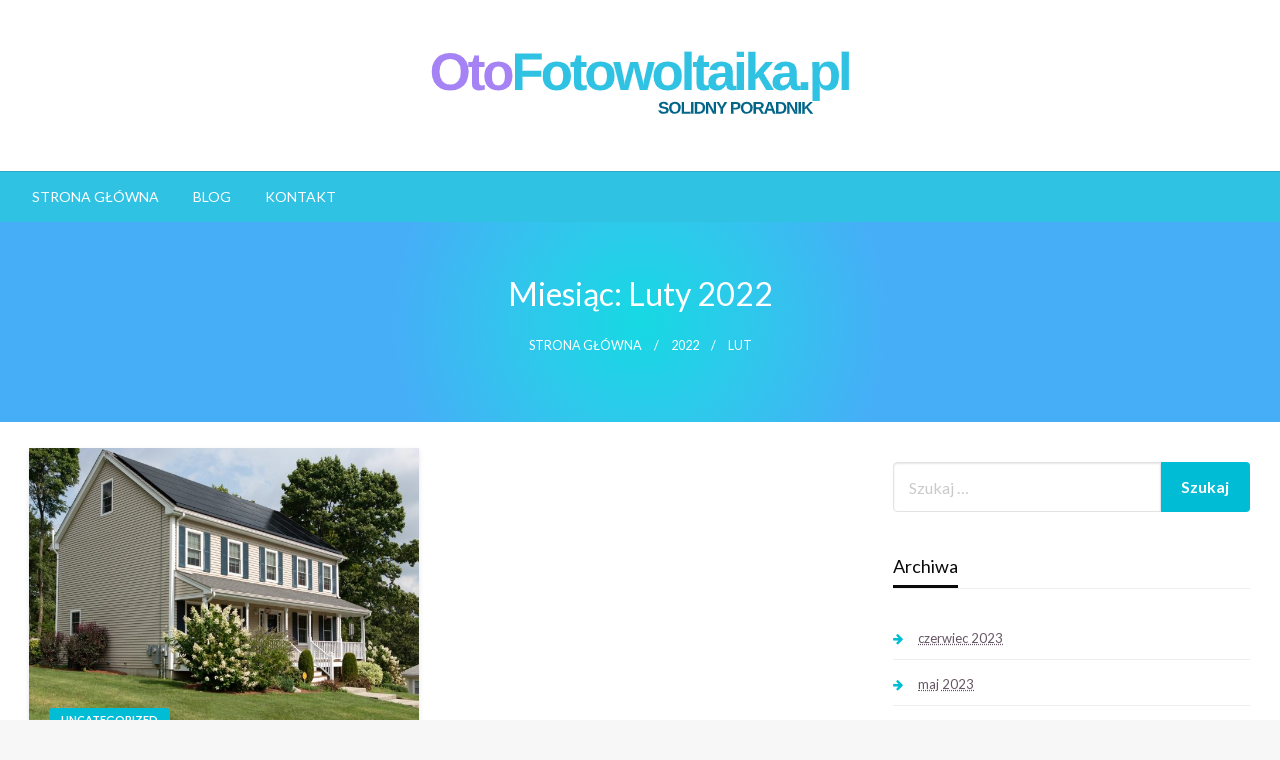

--- FILE ---
content_type: text/html; charset=UTF-8
request_url: https://otofotowoltaika.pl/2022/02/
body_size: 10874
content:

<!DOCTYPE html>
<html lang="pl-PL">
<head>
<meta http-equiv="Content-Type" content="text/html; charset=UTF-8" />
<meta name="viewport" content="width=device-width, initial-scale=1.0">
	<meta name='robots' content='noindex, follow' />

	<!-- This site is optimized with the Yoast SEO plugin v16.9 - https://yoast.com/wordpress/plugins/seo/ -->
	<title>luty 2022 - Fotowoltaika porady</title>
	<meta property="og:locale" content="pl_PL" />
	<meta property="og:type" content="website" />
	<meta property="og:title" content="luty 2022 - Fotowoltaika porady" />
	<meta property="og:url" content="https://otofotowoltaika.pl/2022/02/" />
	<meta property="og:site_name" content="Fotowoltaika porady" />
	<meta name="twitter:card" content="summary_large_image" />
	<script type="application/ld+json" class="yoast-schema-graph">{"@context":"https://schema.org","@graph":[{"@type":"WebSite","@id":"https://otofotowoltaika.pl/#website","url":"https://otofotowoltaika.pl/","name":"Fotowoltaika porady","description":"Jak wybra\u0107 dobre panele fotowoltaiczne","potentialAction":[{"@type":"SearchAction","target":{"@type":"EntryPoint","urlTemplate":"https://otofotowoltaika.pl/?s={search_term_string}"},"query-input":"required name=search_term_string"}],"inLanguage":"pl-PL"},{"@type":"CollectionPage","@id":"https://otofotowoltaika.pl/2022/02/#webpage","url":"https://otofotowoltaika.pl/2022/02/","name":"luty 2022 - Fotowoltaika porady","isPartOf":{"@id":"https://otofotowoltaika.pl/#website"},"breadcrumb":{"@id":"https://otofotowoltaika.pl/2022/02/#breadcrumb"},"inLanguage":"pl-PL","potentialAction":[{"@type":"ReadAction","target":["https://otofotowoltaika.pl/2022/02/"]}]},{"@type":"BreadcrumbList","@id":"https://otofotowoltaika.pl/2022/02/#breadcrumb","itemListElement":[{"@type":"ListItem","position":1,"name":"Strona g\u0142\u00f3wna","item":"https://otofotowoltaika.pl/"},{"@type":"ListItem","position":2,"name":"Archiwum dla luty 2022"}]}]}</script>
	<!-- / Yoast SEO plugin. -->


<link rel='dns-prefetch' href='//fonts.googleapis.com' />
<link rel='dns-prefetch' href='//s.w.org' />
<link rel="alternate" type="application/rss+xml" title="Fotowoltaika porady &raquo; Kanał z wpisami" href="https://otofotowoltaika.pl/feed/" />
<link rel="alternate" type="application/rss+xml" title="Fotowoltaika porady &raquo; Kanał z komentarzami" href="https://otofotowoltaika.pl/comments/feed/" />
		<script type="text/javascript">
			window._wpemojiSettings = {"baseUrl":"https:\/\/s.w.org\/images\/core\/emoji\/13.1.0\/72x72\/","ext":".png","svgUrl":"https:\/\/s.w.org\/images\/core\/emoji\/13.1.0\/svg\/","svgExt":".svg","source":{"concatemoji":"https:\/\/otofotowoltaika.pl\/wp-includes\/js\/wp-emoji-release.min.js?ver=5.8.4"}};
			!function(e,a,t){var n,r,o,i=a.createElement("canvas"),p=i.getContext&&i.getContext("2d");function s(e,t){var a=String.fromCharCode;p.clearRect(0,0,i.width,i.height),p.fillText(a.apply(this,e),0,0);e=i.toDataURL();return p.clearRect(0,0,i.width,i.height),p.fillText(a.apply(this,t),0,0),e===i.toDataURL()}function c(e){var t=a.createElement("script");t.src=e,t.defer=t.type="text/javascript",a.getElementsByTagName("head")[0].appendChild(t)}for(o=Array("flag","emoji"),t.supports={everything:!0,everythingExceptFlag:!0},r=0;r<o.length;r++)t.supports[o[r]]=function(e){if(!p||!p.fillText)return!1;switch(p.textBaseline="top",p.font="600 32px Arial",e){case"flag":return s([127987,65039,8205,9895,65039],[127987,65039,8203,9895,65039])?!1:!s([55356,56826,55356,56819],[55356,56826,8203,55356,56819])&&!s([55356,57332,56128,56423,56128,56418,56128,56421,56128,56430,56128,56423,56128,56447],[55356,57332,8203,56128,56423,8203,56128,56418,8203,56128,56421,8203,56128,56430,8203,56128,56423,8203,56128,56447]);case"emoji":return!s([10084,65039,8205,55357,56613],[10084,65039,8203,55357,56613])}return!1}(o[r]),t.supports.everything=t.supports.everything&&t.supports[o[r]],"flag"!==o[r]&&(t.supports.everythingExceptFlag=t.supports.everythingExceptFlag&&t.supports[o[r]]);t.supports.everythingExceptFlag=t.supports.everythingExceptFlag&&!t.supports.flag,t.DOMReady=!1,t.readyCallback=function(){t.DOMReady=!0},t.supports.everything||(n=function(){t.readyCallback()},a.addEventListener?(a.addEventListener("DOMContentLoaded",n,!1),e.addEventListener("load",n,!1)):(e.attachEvent("onload",n),a.attachEvent("onreadystatechange",function(){"complete"===a.readyState&&t.readyCallback()})),(n=t.source||{}).concatemoji?c(n.concatemoji):n.wpemoji&&n.twemoji&&(c(n.twemoji),c(n.wpemoji)))}(window,document,window._wpemojiSettings);
		</script>
		<style type="text/css">
img.wp-smiley,
img.emoji {
	display: inline !important;
	border: none !important;
	box-shadow: none !important;
	height: 1em !important;
	width: 1em !important;
	margin: 0 .07em !important;
	vertical-align: -0.1em !important;
	background: none !important;
	padding: 0 !important;
}
</style>
	<link rel='stylesheet' id='wp-block-library-css'  href='https://otofotowoltaika.pl/wp-includes/css/dist/block-library/style.min.css?ver=5.8.4' type='text/css' media='all' />
<style id='wp-block-library-theme-inline-css' type='text/css'>
#start-resizable-editor-section{display:none}.wp-block-audio figcaption{color:#555;font-size:13px;text-align:center}.is-dark-theme .wp-block-audio figcaption{color:hsla(0,0%,100%,.65)}.wp-block-code{font-family:Menlo,Consolas,monaco,monospace;color:#1e1e1e;padding:.8em 1em;border:1px solid #ddd;border-radius:4px}.wp-block-embed figcaption{color:#555;font-size:13px;text-align:center}.is-dark-theme .wp-block-embed figcaption{color:hsla(0,0%,100%,.65)}.blocks-gallery-caption{color:#555;font-size:13px;text-align:center}.is-dark-theme .blocks-gallery-caption{color:hsla(0,0%,100%,.65)}.wp-block-image figcaption{color:#555;font-size:13px;text-align:center}.is-dark-theme .wp-block-image figcaption{color:hsla(0,0%,100%,.65)}.wp-block-pullquote{border-top:4px solid;border-bottom:4px solid;margin-bottom:1.75em;color:currentColor}.wp-block-pullquote__citation,.wp-block-pullquote cite,.wp-block-pullquote footer{color:currentColor;text-transform:uppercase;font-size:.8125em;font-style:normal}.wp-block-quote{border-left:.25em solid;margin:0 0 1.75em;padding-left:1em}.wp-block-quote cite,.wp-block-quote footer{color:currentColor;font-size:.8125em;position:relative;font-style:normal}.wp-block-quote.has-text-align-right{border-left:none;border-right:.25em solid;padding-left:0;padding-right:1em}.wp-block-quote.has-text-align-center{border:none;padding-left:0}.wp-block-quote.is-large,.wp-block-quote.is-style-large{border:none}.wp-block-search .wp-block-search__label{font-weight:700}.wp-block-group.has-background{padding:1.25em 2.375em;margin-top:0;margin-bottom:0}.wp-block-separator{border:none;border-bottom:2px solid;margin-left:auto;margin-right:auto;opacity:.4}.wp-block-separator:not(.is-style-wide):not(.is-style-dots){width:100px}.wp-block-separator.has-background:not(.is-style-dots){border-bottom:none;height:1px}.wp-block-separator.has-background:not(.is-style-wide):not(.is-style-dots){height:2px}.wp-block-table thead{border-bottom:3px solid}.wp-block-table tfoot{border-top:3px solid}.wp-block-table td,.wp-block-table th{padding:.5em;border:1px solid;word-break:normal}.wp-block-table figcaption{color:#555;font-size:13px;text-align:center}.is-dark-theme .wp-block-table figcaption{color:hsla(0,0%,100%,.65)}.wp-block-video figcaption{color:#555;font-size:13px;text-align:center}.is-dark-theme .wp-block-video figcaption{color:hsla(0,0%,100%,.65)}.wp-block-template-part.has-background{padding:1.25em 2.375em;margin-top:0;margin-bottom:0}#end-resizable-editor-section{display:none}
</style>
<link rel='stylesheet' id='newspaperss_core-css'  href='https://otofotowoltaika.pl/wp-content/themes/newspaperss/css/newspaperss.min.css?ver=1.0' type='text/css' media='all' />
<link rel='stylesheet' id='fontawesome-css'  href='https://otofotowoltaika.pl/wp-content/themes/newspaperss/fonts/awesome/css/font-awesome.min.css?ver=1' type='text/css' media='all' />
<link rel='stylesheet' id='newspaperss-fonts-css'  href='//fonts.googleapis.com/css?family=Ubuntu%3A400%2C500%2C700%7CLato%3A400%2C700%2C400italic%2C700italic%7COpen+Sans%3A400%2C400italic%2C700&#038;subset=latin%2Clatin-ext' type='text/css' media='all' />
<link rel='stylesheet' id='newspaperss-style-css'  href='https://otofotowoltaika.pl/wp-content/themes/newspaperss/style.css?ver=1.1.0' type='text/css' media='all' />
<style id='newspaperss-style-inline-css' type='text/css'>
.tagcloud a ,
	.post-cat-info a,
	.lates-post-warp .button.secondary,
	.comment-form .form-submit input#submit,
	a.box-comment-btn,
	.comment-form .form-submit input[type='submit'],
	h2.comment-reply-title,
	.widget_search .search-submit,
	.woocommerce nav.woocommerce-pagination ul li span.current,
	.woocommerce ul.products li.product .button,
	.woocommerce div.product form.cart .button,
	.woocommerce #respond input#submit.alt, .woocommerce a.button.alt,
	.woocommerce button.button.alt, .woocommerce input.button.alt,
	.woocommerce #respond input#submit, .woocommerce a.button,
	.woocommerce button.button, .woocommerce input.button,
	.pagination li a,
	.author-links a,
	#blog-content .navigation .nav-links .current,
	.bubbly-button,
	.scroll_to_top
	{
		color: #ffffff !important;
	}.tagcloud a:hover ,
		.post-cat-info a:hover,
		.lates-post-warp .button.secondary:hover,
		.comment-form .form-submit input#submit:hover,
		a.box-comment-btn:hover,
		.comment-form .form-submit input[type='submit']:hover,
		.widget_search .search-submit:hover,
		.pagination li a:hover,
		.author-links a:hover,
		.head-bottom-area  .is-dropdown-submenu .is-dropdown-submenu-item :hover,
		.woocommerce div.product div.summary a,
		.bubbly-button:hover,
		.slider-right .post-header .post-cat-info .cat-info-el:hover
		{
			color: #ffffff !important;
		}.slider-container .cat-info-el,
		.slider-right .post-header .post-cat-info .cat-info-el
		{
			color: #ffffff !important;
		}
		woocommerce-product-details__short-description,
		.woocommerce div.product .product_title,
		.woocommerce div.product p.price,
		.woocommerce div.product span.price
		{
			color: #232323 ;
		}#footer .top-footer-wrap .textwidget p,
		#footer .top-footer-wrap,
		#footer .block-content-recent .card-section .post-list .post-title a,
		#footer .block-content-recent .post-list .post-meta-info .meta-info-el,
		#footer .widget_nav_menu .widget li a,
		#footer .widget li a
		{
			color: #ffffff  ;
		}.head-bottom-area .dropdown.menu a,
	.search-wrap .search-field,
	.head-bottom-area .dropdown.menu .is-dropdown-submenu > li a,
	.home .head-bottom-area .dropdown.menu .current-menu-item a
	{
		color: #fff  ;
	}
	.search-wrap::before
	{
		background-color: #fff  ;
	}
	.search-wrap
	{
		border-color: #fff  ;
	}
	.main-menu .is-dropdown-submenu .is-dropdown-submenu-parent.opens-left > a::after,
	.is-dropdown-submenu .is-dropdown-submenu-parent.opens-right > a::after
	{
		border-right-color: #fff  ;
	}
</style>
<script type='text/javascript' src='https://otofotowoltaika.pl/wp-includes/js/jquery/jquery.min.js?ver=3.6.0' id='jquery-core-js'></script>
<script type='text/javascript' src='https://otofotowoltaika.pl/wp-includes/js/jquery/jquery-migrate.min.js?ver=3.3.2' id='jquery-migrate-js'></script>
<script type='text/javascript' src='https://otofotowoltaika.pl/wp-content/themes/newspaperss/js/newspaperss.min.js?ver=1' id='newspaperss_js-js'></script>
<script type='text/javascript' src='https://otofotowoltaika.pl/wp-content/themes/newspaperss/js/newspaperss_other.min.js?ver=1' id='newspaperss_other-js'></script>
<link rel="https://api.w.org/" href="https://otofotowoltaika.pl/wp-json/" /><link rel="EditURI" type="application/rsd+xml" title="RSD" href="https://otofotowoltaika.pl/xmlrpc.php?rsd" />
<link rel="wlwmanifest" type="application/wlwmanifest+xml" href="https://otofotowoltaika.pl/wp-includes/wlwmanifest.xml" /> 
<meta name="generator" content="WordPress 5.8.4" />
<style type="text/css">.recentcomments a{display:inline !important;padding:0 !important;margin:0 !important;}</style>		<style id="newspaperss-custom-header-styles" type="text/css">
				.site-title,
		.site-description {
			position: absolute;
			clip: rect(1px, 1px, 1px, 1px);
		}
		</style>
	<style id="kirki-inline-styles">#topmenu .top-bar .menu a{color:#282828;}#topmenu{background-color:#fff;border-bottom-color:#ecede7;}#topmenu .top-bar .top-bar-left .menu a{font-size:0.75rem;}#header-top .head-top-area,.mobile-menu .title-bar{background-color:#ffffff;}.head-bottom-area ,.head-bottom-area .dropdown.menu .is-dropdown-submenu > li{background-color:#2fc2e3;}.head-bottom-area.is-stuck{-webkit-box-shadow:0 2px 2px 0 rgba(47,194,227,0.14), 0 3px 1px -2px rgba(47,194,227,0.2), 0 1px 5px 0 rgba(47,194,227,0.12);-moz-box-shadow:0 2px 2px 0 rgba(47,194,227,0.14), 0 3px 1px -2px rgba(47,194,227,0.2), 0 1px 5px 0 rgba(47,194,227,0.12);box-shadow:0 2px 2px 0 rgba(47,194,227,0.14), 0 3px 1px -2px rgba(47,194,227,0.2), 0 1px 5px 0 rgba(47,194,227,0.12);}.head-bottom-area .dropdown.menu .current-menu-item a{color:#63696b;}.head-bottom-area .dropdown.menu a{font-size:14px;letter-spacing:0px;text-transform:uppercase;}#main-content-sticky{background:#ffffff;}body{font-size:inherit;letter-spacing:0px;line-height:1.6;text-transform:none;}.slider-container .post-header-outer{background:rgba(0,0,0,0.14);}.slider-container .post-header .post-title a,.slider-container .post-meta-info .meta-info-el a,.slider-container .meta-info-date{color:#fff;}.slider-container .cat-info-el,.slider-right .post-header .post-cat-info .cat-info-el{background-color:#2fc2e3;}a,.comment-title h2,h2.comment-reply-title,.sidebar-inner .widget_archive ul li a::before, .sidebar-inner .widget_categories ul li a::before, .sidebar-inner .widget_pages ul li a::before, .sidebar-inner .widget_nav_menu ul li a::before, .sidebar-inner .widget_portfolio_category ul li a::before,.defult-text a span,.woocommerce .star-rating span::before{color:#00bcd4;}.scroll_to_top,.bubbly-button,#blog-content .navigation .nav-links .current,.woocommerce nav.woocommerce-pagination ul li span.current,.woocommerce ul.products li.product .button,.tagcloud a,.lates-post-warp .button.secondary,.pagination .current,.pagination li a,.widget_search .search-submit,.comment-form .form-submit input#submit, a.box-comment-btn,.comment-form .form-submit input[type="submit"],.cat-info-el,.comment-list .comment-reply-link,.woocommerce div.product form.cart .button, .woocommerce #respond input#submit.alt,.woocommerce a.button.alt, .woocommerce button.button.alt,.woocommerce input.button.alt, .woocommerce #respond input#submit,.woocommerce a.button, .woocommerce button.button, .woocommerce input.button,.mobile-menu .nav-bar .offcanvas-trigger{background:#00bcd4;}.viewall-text .shadow{-webkit-box-shadow:0 2px 2px 0 rgba(0,188,212,0.3), 0 2px 8px 0 rgba(0,188,212,0.3);-moz-box-shadow:0 2px 2px 0 rgba(0,188,212,0.3), 0 2px 8px 0 rgba(0,188,212,0.3);box-shadow:0 2px 2px 0 rgba(0,188,212,0.3), 0 2px 8px 0 rgba(0,188,212,0.3);}.woocommerce .button{-webkit-box-shadow:0 2px 2px 0 rgba(0,188,212,0.3), 0 3px 1px -2px rgba(0,188,212,0.3), 0 1px 5px 0 rgba(0,188,212,0.3)!important;-moz-box-shadow:0 2px 2px 0 rgba(0,188,212,0.3), 0 3px 1px -2px rgba(0,188,212,0.3), 0 1px 5px 0 rgba(0,188,212,0.3)!important;box-shadow:0 2px 2px 0 rgba(0,188,212,0.3), 0 3px 1px -2px rgba(0,188,212,0.3), 0 1px 5px 0 rgba(0,188,212,0.3)!important;}.woocommerce .button:hover{-webkit-box-shadow:-1px 11px 23px -4px rgba(0,188,212,0.3),1px -1.5px 11px -2px  rgba(0,188,212,0.3)!important;-moz-box-shadow:-1px 11px 23px -4px rgba(0,188,212,0.3),1px -1.5px 11px -2px  rgba(0,188,212,0.3)!important;box-shadow:-1px 11px 23px -4px rgba(0,188,212,0.3),1px -1.5px 11px -2px  rgba(0,188,212,0.3)!important;}.bubbly-button{-webkit-box-shadow:0 2px 3px rgba(0,188,212,0.3);!important;-moz-box-shadow:0 2px 3px rgba(0,188,212,0.3);!important;box-shadow:0 2px 3px rgba(0,188,212,0.3);!important;}a:hover,.off-canvas .fa-window-close:focus,.tagcloud a:hover,.post-title a:hover,.single-nav .nav-left a:hover, .single-nav .nav-right a:hover,.comment-title h2:hover,h2.comment-reply-title:hover,.meta-info-comment .comments-link a:hover,.woocommerce div.product div.summary a:hover{color:#0a0a0a;}bubbly-button:focus,.slider-right .post-header .post-cat-info .cat-info-el:hover,.bubbly-button:hover,.head-bottom-area .desktop-menu .is-dropdown-submenu-parent .is-dropdown-submenu li a:hover,.tagcloud a:hover,.viewall-text .button.secondary:hover,.single-nav a:hover>.newspaper-nav-icon,.pagination .current:hover,.pagination li a:hover,.widget_search .search-submit:hover,.comment-form .form-submit input#submit:hover, a.box-comment-btn:hover, .comment-form .form-submit input[type="submit"]:hover,.cat-info-el:hover,.comment-list .comment-reply-link:hover,.bubbly-button:active{background:#0a0a0a;}.viewall-text .shadow:hover{-webkit-box-shadow:-1px 11px 15px -8px rgba(10,10,10,0.43);-moz-box-shadow:-1px 11px 15px -8px rgba(10,10,10,0.43);box-shadow:-1px 11px 15px -8px rgba(10,10,10,0.43);}.bubbly-button:hover,.bubbly-button:active{-webkit-box-shadow:0 2px 15px rgba(10,10,10,0.43);!important;-moz-box-shadow:0 2px 15px rgba(10,10,10,0.43);!important;box-shadow:0 2px 15px rgba(10,10,10,0.43);!important;}.comment-form textarea:focus,.comment-form input[type="text"]:focus,.comment-form input[type="search"]:focus,.comment-form input[type="tel"]:focus,.comment-form input[type="email"]:focus,.comment-form [type=url]:focus,.comment-form [type=password]:focus{-webkit-box-shadow:0 2px 3px rgba(10,10,10,0.43);!important;-moz-box-shadow:0 2px 3px rgba(10,10,10,0.43);!important;box-shadow:0 2px 3px rgba(10,10,10,0.43);!important;}a:focus{outline-color:#0a0a0a;text-decoration-color:#0a0a0a;}.sliderlink:focus,.slider-right .thumbnail-post a:focus img{border-color:#0a0a0a;}.bubbly-button:before,.bubbly-button:after{background-image:radial-gradient(circle,#0a0a0a 20%, transparent 20%), radial-gradient(circle, transparent 20%, #0a0a0a 20%, transparent 30%), radial-gradient(circle, #0a0a0a 20%, transparent 20%), radial-gradient(circle, #0a0a0a 20%, transparent 20%), radial-gradient(circle, transparent 10%, #0a0a0a 15%, transparent 20%), radial-gradient(circle, #0a0a0a 20%, transparent 20%), radial-gradient(circle, #0a0a0a 20%, transparent 20%), radial-gradient(circle, #0a0a0a 20%, transparent 20%), radial-gradient(circle, #0a0a0a 20%, transparent 20%);;!important;}.block-header-wrap .block-title,.widget-title h3{color:#0a0a0a;}.block-header-wrap .block-title h3,.widget-title h3{border-bottom-color:#0a0a0a;}#sub_banner .breadcrumb-wraps .breadcrumbs li,#sub_banner .heade-content h1,.heade-content h1,.breadcrumbs li,.breadcrumbs a,.breadcrumbs li:not(:last-child)::after{color:#fff;}#sub_banner.sub_header_page .heade-content h1{color:#0a0a0a;}#footer .top-footer-wrap{background-color:#282828;}#footer .block-header-wrap .block-title h3,#footer .widget-title h3{color:#e3e3e3;border-bottom-color:#e3e3e3;}#footer .footer-copyright-wrap{background-color:#242424;}#footer .footer-copyright-text,.footer-copyright-text p,.footer-copyright-text li,.footer-copyright-text ul,.footer-copyright-text ol,.footer-copyright-text{color:#fff;}.woo-header-newspaperss{background:linear-gradient(to top, #f77062 0%, #fe5196 100%);;}.heade-content.woo-header-newspaperss h1,.woocommerce .woocommerce-breadcrumb a,.woocommerce .breadcrumbs li{color:#020202;}@media screen and (min-width: 64em){#wrapper{margin-top:0px;margin-bottom:0px;}}</style></head>

<body data-rsssl=1 class="archive date wp-custom-logo" id="top" >
<a class="skip-link screen-reader-text" href="#main-content-sticky">
	Skip to content</a>

<div id="wrapper" class="grid-container no-padding small-full  z-depth-2">
	<!-- Site HEADER -->
					<header id="header-top" class="header-area" >
		

<div class="head-top-area " >
  <div class="grid-container ">
  <div id="main-header" class="grid-x grid-padding-x grid-margin-y align-justify ">
    <!--  Logo -->
        <div class="cell  align-self-middle  large-12 float-center logo-center  ">
        <div id="site-title" >
          <a href="https://otofotowoltaika.pl/" class="custom-logo-link" rel="home"><img width="450" height="151" src="https://otofotowoltaika.pl/wp-content/uploads/2020/06/cropped-otofotowoltaika-pl-solidny-poradnik.png" class="custom-logo" alt="Fotowoltaika porady" srcset="https://otofotowoltaika.pl/wp-content/uploads/2020/06/cropped-otofotowoltaika-pl-solidny-poradnik.png 450w, https://otofotowoltaika.pl/wp-content/uploads/2020/06/cropped-otofotowoltaika-pl-solidny-poradnik-300x101.png 300w" sizes="(max-width: 450px) 100vw, 450px" /></a>            <h1 class="site-title">
              <a href="https://otofotowoltaika.pl/" rel="home">Fotowoltaika porady</a>
            </h1>
                            <p class="site-description">Jak wybrać dobre panele fotowoltaiczne</p>
                      </div>
      </div>
    <!-- /.End Of Logo -->
      </div>
  </div>
</div>
		<!-- Mobile Menu -->
		<!-- Mobile Menu -->

<div class="off-canvas-wrapper " >
  <div class="reveal reveal-menu position-right off-canvas animated " id="mobile-menu-newspaperss" data-reveal >
    <button class="reveal-b-close " aria-label="Close menu" type="button" data-close>
      <i class="fa fa-window-close" aria-hidden="true"></i>
    </button>
    <div class="multilevel-offcanvas " >
       <ul id="menu-1" class="vertical menu accordion-menu " data-accordion-menu data-close-on-click-inside="false"><li id="menu-item-35" class="menu-item menu-item-type-custom menu-item-object-custom menu-item-home menu-item-35"><a href="https://otofotowoltaika.pl">Strona główna</a></li>
<li id="menu-item-36" class="menu-item menu-item-type-post_type menu-item-object-page menu-item-36"><a href="https://otofotowoltaika.pl/blog/">Blog</a></li>
<li id="menu-item-37" class="menu-item menu-item-type-post_type menu-item-object-page menu-item-37"><a href="https://otofotowoltaika.pl/kontakt/">Kontakt</a></li>
</ul>    </div>
  </div>

  <div class="mobile-menu off-canvas-content" data-off-canvas-content >
        <div class="title-bar no-js "  data-hide-for="large" data-sticky data-margin-top="0" data-top-anchor="main-content-sticky" data-sticky-on="small"  >
      <div class="title-bar-left ">
        <div class="logo title-bar-title ">
          <a href="https://otofotowoltaika.pl/" class="custom-logo-link" rel="home"><img width="450" height="151" src="https://otofotowoltaika.pl/wp-content/uploads/2020/06/cropped-otofotowoltaika-pl-solidny-poradnik.png" class="custom-logo" alt="Fotowoltaika porady" srcset="https://otofotowoltaika.pl/wp-content/uploads/2020/06/cropped-otofotowoltaika-pl-solidny-poradnik.png 450w, https://otofotowoltaika.pl/wp-content/uploads/2020/06/cropped-otofotowoltaika-pl-solidny-poradnik-300x101.png 300w" sizes="(max-width: 450px) 100vw, 450px" /></a>          <h1 class="site-title">
            <a href="https://otofotowoltaika.pl/" rel="home">Fotowoltaika porady</a>
          </h1>
                          <p class="site-description">Jak wybrać dobre panele fotowoltaiczne</p>
                      </div>
      </div>
      <div class="top-bar-right">
        <div class="title-bar-right nav-bar">
          <li>
            <button class="offcanvas-trigger" type="button" data-open="mobile-menu-newspaperss">

              <div class="hamburger">
                <span class="line"></span>
                <span class="line"></span>
                <span class="line"></span>
              </div>
            </button>
          </li>
        </div>
      </div>
    </div>
  </div>
</div>
		<!-- Mobile Menu -->
		<!-- Start Of bottom Head -->
		<div id="header-bottom" class="head-bottom-area animated"  data-sticky data-sticky-on="large" data-options="marginTop:0;" style="width:100%" data-top-anchor="main-content-sticky" >
			<div class="grid-container">
				<div class="top-bar main-menu no-js" id="the-menu">
										<div class="menu-position left" data-magellan data-magellan-top-offset="60" >
													<ul id="menu-2 " class="horizontal menu  desktop-menu" data-responsive-menu="dropdown"  data-trap-focus="true"  ><li class="menu-item menu-item-type-custom menu-item-object-custom menu-item-home menu-item-35"><a href="https://otofotowoltaika.pl">Strona główna</a></li>
<li class="menu-item menu-item-type-post_type menu-item-object-page menu-item-36"><a href="https://otofotowoltaika.pl/blog/">Blog</a></li>
<li class="menu-item menu-item-type-post_type menu-item-object-page menu-item-37"><a href="https://otofotowoltaika.pl/kontakt/">Kontakt</a></li>
</ul>											</div>
				</div>
				<!--/ #navmenu-->
			</div>
		</div>
		<!-- Start Of bottom Head -->
	</header>
	<div id="main-content-sticky">
		    <!--Call Sub Header-->
           <div id="sub_banner" class="postpage_subheader"  style="background-image:radial-gradient(circle 248px at center, #16d9e3 0%, #30c7ec 47%, #46aef7 100%);" >
     <div class="grid-container">
       <div class="grid-x grid-padding-x ">
         <div class="cell small-12 ">
           <div class="heade-content">
             <h1 class="text-center">Miesiąc: <span>luty 2022</span></h1>						 <div class="breadcrumb-wraps center-conetent"><ul id="breadcrumbs" class="breadcrumbs"><li class="item-home"><a class="bread-link bread-home" href="https://otofotowoltaika.pl" title="Strona główna">Strona główna</a></li><li class="item-year item-year-2022"><a class="bread-year bread-year-2022" href="https://otofotowoltaika.pl/2022/" title="2022">2022</a></li><li class="item-month item-month-02">lut </li></ul> </div>
           </div>
         
         </div>
       </div>
     </div>
   </div>
   <!--Call Sub Header-->
  <div id="blog-content">
   <div class="grid-container">
     <div class="grid-x grid-padding-x align-center ">
       <div class="cell  small-12 margin-vertical-1 large-8">
         <div class="lates-post-blog lates-post-blogbig   margin-no  "  >
                      <div class="grid-x   grid-margin-x ">

           
                                                  <div class="medium-6 small-12 cell  large-6  ">
          <div class="card layout3-post">
                  <div class=" thumbnail-resize">
            <a href="https://otofotowoltaika.pl/zmniejszenie-ubostwa-energetycznego-poprzez-termomodernizacje/"><img width="450" height="300" src="https://otofotowoltaika.pl/wp-content/uploads/2020/06/white-2-storey-house-2850472.jpg" class="float-center card-image wp-post-image" alt="" loading="lazy" srcset="https://otofotowoltaika.pl/wp-content/uploads/2020/06/white-2-storey-house-2850472.jpg 1280w, https://otofotowoltaika.pl/wp-content/uploads/2020/06/white-2-storey-house-2850472-300x200.jpg 300w, https://otofotowoltaika.pl/wp-content/uploads/2020/06/white-2-storey-house-2850472-1024x682.jpg 1024w, https://otofotowoltaika.pl/wp-content/uploads/2020/06/white-2-storey-house-2850472-768x512.jpg 768w, https://otofotowoltaika.pl/wp-content/uploads/2020/06/white-2-storey-house-2850472-1200x800.jpg 1200w" sizes="(max-width: 450px) 100vw, 450px" /></a>            <div class="post-cat-info is-absolute">
              <a class="cat-info-el" href="https://otofotowoltaika.pl/category/uncategorized/" alt="Zobacz wszystkie wpisy w Uncategorized">Uncategorized</a>            </div>
          </div>
                  <div class="card-section">
                    <h3 class="post-title is-size-4  card-title"><a class="post-title-link" href="https://otofotowoltaika.pl/zmniejszenie-ubostwa-energetycznego-poprzez-termomodernizacje/" rel="bookmark">ZMNIEJSZANIE UBÓSTWA ENERGETYCZNEGO POPRZEZ TERMOMODERNIZACJĘ</a></h3>          <p>Polska przeżywa obecnie duży zwrot w krajowej polityce mieszkaniowej, którego ważnym elementem jest rewizja polityki termomodernizacyjnej.  Porównaj najlepsze oferty na instalacje fotowoltaiczne Efektywność energetyczna W Polsce za kwestie związane z efektywnością energetyczną odpowiadają Ministerstwo Energii, Ministerstwo Środowiska oraz Ministerstwo Infrastruktury&#8230;</p>
        </div>
        <div class="card-divider">
          <span class="meta-info-el mate-info-date-icon">
              <span class="screen-reader-text">Opublikowane w</span> <a href="https://otofotowoltaika.pl/2022/02/" rel="bookmark"><time class="entry-date published updated" datetime="2022-02-10T11:34:12+00:00">10 lutego, 2022</time></a>          </span>
          <span class="meta-info-el meta-info-author">
            <a class="vcard author" href="https://otofotowoltaika.pl/author/admin/" title="Juliusz">
              Juliusz            </a>
          </span>
        </div>
      </div>
    </div>

             
             
                    </div><!--POST END-->
       </div>
       </div>
                   
        <div class="cell small-11 medium-11 large-4 large-order-1  ">
              <div id="sidebar" class="sidebar-inner ">
        <div  class="grid-x grid-margin-x ">
            <div id="search-4" class="widget widget_search sidebar-item cell small-12 medium-6 large-12"><div class="widget_wrap "><form role="search" method="get" class="search-form" action="https://otofotowoltaika.pl/">
				<label>
					<span class="screen-reader-text">Szukaj:</span>
					<input type="search" class="search-field" placeholder="Szukaj &hellip;" value="" name="s" />
				</label>
				<input type="submit" class="search-submit" value="Szukaj" />
			</form></div></div><div id="text-3" class="widget widget_text sidebar-item cell small-12 medium-6 large-12"><div class="widget_wrap ">			<div class="textwidget"></div>
		</div></div><div id="archives-4" class="widget widget_archive sidebar-item cell small-12 medium-6 large-12"><div class="widget_wrap "><div class="widget-title "> <h3>Archiwa</h3></div>
			<ul>
					<li><a href='https://otofotowoltaika.pl/2023/06/'>czerwiec 2023</a></li>
	<li><a href='https://otofotowoltaika.pl/2023/05/'>maj 2023</a></li>
	<li><a href='https://otofotowoltaika.pl/2023/04/'>kwiecień 2023</a></li>
	<li><a href='https://otofotowoltaika.pl/2023/03/'>marzec 2023</a></li>
	<li><a href='https://otofotowoltaika.pl/2022/12/'>grudzień 2022</a></li>
	<li><a href='https://otofotowoltaika.pl/2022/09/'>wrzesień 2022</a></li>
	<li><a href='https://otofotowoltaika.pl/2022/04/'>kwiecień 2022</a></li>
	<li><a href='https://otofotowoltaika.pl/2022/02/' aria-current="page">luty 2022</a></li>
	<li><a href='https://otofotowoltaika.pl/2021/12/'>grudzień 2021</a></li>
	<li><a href='https://otofotowoltaika.pl/2021/11/'>listopad 2021</a></li>
	<li><a href='https://otofotowoltaika.pl/2021/09/'>wrzesień 2021</a></li>
	<li><a href='https://otofotowoltaika.pl/2021/08/'>sierpień 2021</a></li>
	<li><a href='https://otofotowoltaika.pl/2020/06/'>czerwiec 2020</a></li>
			</ul>

			</div></div><div id="tag_cloud-3" class="widget widget_tag_cloud sidebar-item cell small-12 medium-6 large-12"><div class="widget_wrap "><div class="widget-title "> <h3>Tagi</h3></div><div class="tagcloud"><a href="https://otofotowoltaika.pl/tag/czyste-powietrze/" class="tag-cloud-link tag-link-18 tag-link-position-1" style="font-size: 8pt;" aria-label="czyste powietrze (1 element)">czyste powietrze</a>
<a href="https://otofotowoltaika.pl/tag/energia/" class="tag-cloud-link tag-link-13 tag-link-position-2" style="font-size: 11.6pt;" aria-label="energia (2 elementy)">energia</a>
<a href="https://otofotowoltaika.pl/tag/energia-odnawialna/" class="tag-cloud-link tag-link-14 tag-link-position-3" style="font-size: 11.6pt;" aria-label="energia odnawialna (2 elementy)">energia odnawialna</a>
<a href="https://otofotowoltaika.pl/tag/fotowoltaika/" class="tag-cloud-link tag-link-3 tag-link-position-4" style="font-size: 22pt;" aria-label="fotowoltaika (9 elementów)">fotowoltaika</a>
<a href="https://otofotowoltaika.pl/tag/fotowoltaika-koszta/" class="tag-cloud-link tag-link-4 tag-link-position-5" style="font-size: 16pt;" aria-label="fotowoltaika koszta (4 elementy)">fotowoltaika koszta</a>
<a href="https://otofotowoltaika.pl/tag/jak-wybrac-porady/" class="tag-cloud-link tag-link-10 tag-link-position-6" style="font-size: 11.6pt;" aria-label="jak wybrać porady (2 elementy)">jak wybrać porady</a>
<a href="https://otofotowoltaika.pl/tag/odnawialne-zrodla-energii/" class="tag-cloud-link tag-link-19 tag-link-position-7" style="font-size: 8pt;" aria-label="odnawialne źródła energii (1 element)">odnawialne źródła energii</a>
<a href="https://otofotowoltaika.pl/tag/oszczedzanie-energii/" class="tag-cloud-link tag-link-15 tag-link-position-8" style="font-size: 8pt;" aria-label="oszczędzanie energii (1 element)">oszczędzanie energii</a>
<a href="https://otofotowoltaika.pl/tag/panele-fotowoltaiczne/" class="tag-cloud-link tag-link-8 tag-link-position-9" style="font-size: 19pt;" aria-label="panele fotowoltaiczne (6 elementów)">panele fotowoltaiczne</a>
<a href="https://otofotowoltaika.pl/tag/panele-solarne/" class="tag-cloud-link tag-link-5 tag-link-position-10" style="font-size: 19pt;" aria-label="panele solarne (6 elementów)">panele solarne</a>
<a href="https://otofotowoltaika.pl/tag/panele-sloneczne/" class="tag-cloud-link tag-link-9 tag-link-position-11" style="font-size: 17.6pt;" aria-label="panele słoneczne (5 elementów)">panele słoneczne</a>
<a href="https://otofotowoltaika.pl/tag/pompa-ciepla/" class="tag-cloud-link tag-link-7 tag-link-position-12" style="font-size: 8pt;" aria-label="pompa ciepła (1 element)">pompa ciepła</a>
<a href="https://otofotowoltaika.pl/tag/recykling/" class="tag-cloud-link tag-link-16 tag-link-position-13" style="font-size: 8pt;" aria-label="recykling (1 element)">recykling</a>
<a href="https://otofotowoltaika.pl/tag/system-sloneczny/" class="tag-cloud-link tag-link-11 tag-link-position-14" style="font-size: 14pt;" aria-label="system słoneczny (3 elementy)">system słoneczny</a>
<a href="https://otofotowoltaika.pl/tag/termomodernizacje/" class="tag-cloud-link tag-link-17 tag-link-position-15" style="font-size: 8pt;" aria-label="termomodernizacje (1 element)">termomodernizacje</a></div>
</div></div>        </div>
      </div>
    </div>
          <!--sidebar END-->
     </div>
   </div>
 </div><!--container END-->



</div>
<footer id="footer" class="footer-wrap">
    <!--COPYRIGHT TEXT-->
  <div id="footer-copyright" class="footer-copyright-wrap top-bar ">
    <div class="grid-container">
    <div class="top-bar-left text-center large-text-left">
      <div class="menu-text">
        
  <div class="footer-copyright-text">
   <p class="display-inline defult-text">
   <a class="theme-by"target="_blank" href="https://www.imonthemes.com/">Motyw od Imon Themes</a>
 </p>

</div>
      </div>
    </div>
  </div>
</div>
<a href="#0" class="scroll_to_top" data-smooth-scroll><i class="fa fa-angle-up "></i></a></footer>
</div>
<script type='text/javascript' src='https://otofotowoltaika.pl/wp-includes/js/wp-embed.min.js?ver=5.8.4' id='wp-embed-js'></script>
      <script>
      /(trident|msie)/i.test(navigator.userAgent)&&document.getElementById&&window.addEventListener&&window.addEventListener("hashchange",function(){var t,e=location.hash.substring(1);/^[A-z0-9_-]+$/.test(e)&&(t=document.getElementById(e))&&(/^(?:a|select|input|button|textarea)$/i.test(t.tagName)||(t.tabIndex=-1),t.focus())},!1);
      </script>
      </body>
</html>
